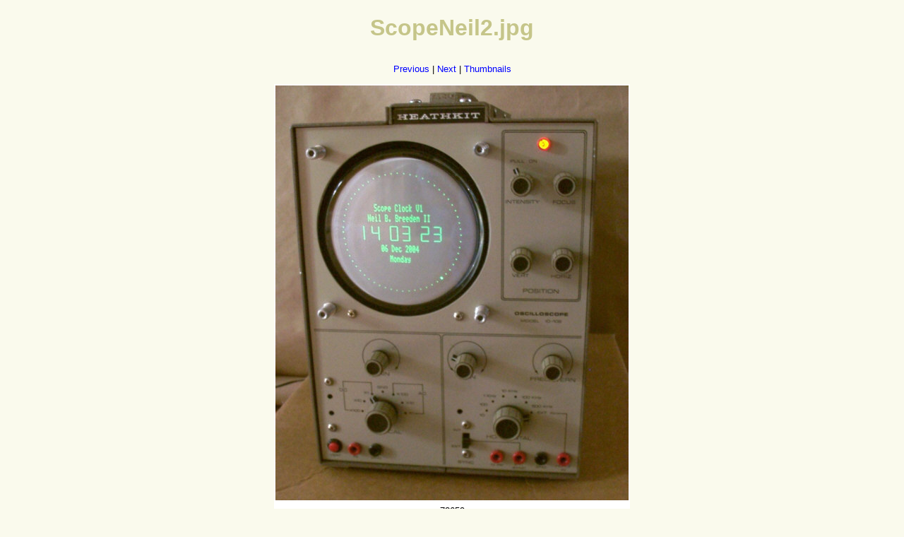

--- FILE ---
content_type: text/html
request_url: http://www.digitron.cz/galerie/original/ScopeNeil2.html
body_size: 555
content:
<!DOCTYPE HTML PUBLIC "-//W3C//DTD HTML 4.01//EN"
 "http://www.w3.org/TR/html4/strict.dtd">
<html>
<head>
<meta name="GENERATOR" content="XnView">
<meta http-equiv="Content-Type" content="text/html; charset=iso-8859-1">
<meta http-equiv="Content-Language" content="en-us">
<title>inspirace ze svìta digitronù</title>
<link rel="stylesheet" type="text/css" href="../default.css">
<style type="text/css">
table, td {
   border: none;
   background-color: #ffffff;
}
</style>
</head>
<body>
<H1>ScopeNeil2.jpg</H1>
<p>
<a href="rschanc.html">Previous</a> |
<a href="spnixieg1.html">Next</a> |
<a href="../thumb.html">Thumbnails</a>
</p>
<table cellpadding="2" cellspacing="5">
<tr>
<td><img src="ScopeNeil2.jpg" alt="ScopeNeil2.jpg" width="500" height="587"></td>
</tr>
<tr>
<td>72659</td>
</tr>
<tr>
<td><p><i>This page was generated by <a href="http://www.xnview.com">XnView</a></i></p></td>
</tr>
</table>
</body>
</html>



--- FILE ---
content_type: text/css
request_url: http://www.digitron.cz/galerie/default.css
body_size: 365
content:
body, p, td, a { font-family: Arial, Helvetica, sans-serif;
   font-style: normal;
   font-weight: normal;
   line-height: normal;
}
body { background-color: #fafaed;
   color: #000000;
   font-size: 10pt;
   text-align: center;
}
p { font-size: 10pt;
   text-align: center;
   margin-top: 2em;
}
h1 { color: #c5c589;
   font-family: tahoma, arial, Helvetica, sans-serif;
   font-size: 24pt;
   font-style: normal;
   font-weight: bold;
   line-height: normal;
   text-align: center;
   margin-bottom: 1em;
}
table { margin-left: auto;
   margin-right: auto;
   background-color: #f5f5dc;
   border-collapse: collapse;
   border: 1px solid #c5c589;
   empty-cells: hide;
}
td { color: #000000;
   font-size: 10pt;
   text-align: center;
   vertical-align: baseline;
   border: 1px solid #c5c589;
}
img { border: none;
}
a { color: blue;
   font-size: 10pt;
   text-decoration: none;
}
a:hover { text-decoration: underline;
}